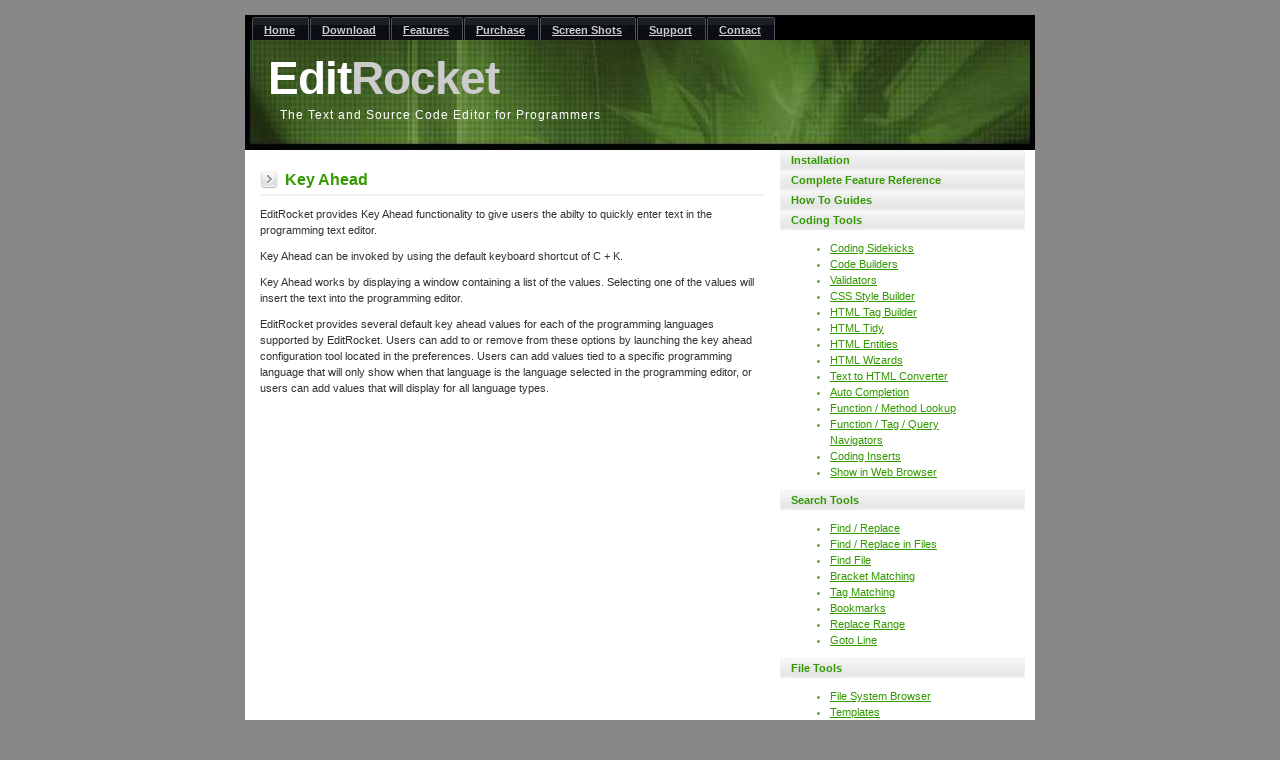

--- FILE ---
content_type: text/html
request_url: https://editrocket.com/docs/key_ahead.html
body_size: 2230
content:
<!DOCTYPE HTML PUBLIC "-//W3C//DTD HTML 4.01 Transitional//EN" "http://www.w3.org/TR/html4/loose.dtd">

<html>
<head>
	<meta name="description" content="Information on the programming text editor key ahead functionality provided by EditRocket.">
	<meta name="keywords" content="programming text editor key ahead">
	<meta name="viewport" content="width=device-width, initial-scale=1">
<link rel="stylesheet" href="../images/refresh.css"  type="text/css">
<link rel="stylesheet" href='../images/refresh_mobile.css' type='text/css' media='screen and (max-width: 760px)'>

	<title>Text Editor Key Ahead</title>
</head>

<body>
<!-- wrap starts here -->
<div id="wrap">
		
		<div id="header">
<img src="/images/headerbg.jpg" width="100%" height="100%" alt="" />
<h1 id="logo-text">Edit<span class="gray">Rocket</span></h1>		
<h2 id="slogan">The Text and Source Code Editor for Programmers</h2>	
<div  id="header-tabs">
<ul>
<li ><a href="/index.html"><span>Home</span></a></li>
<li ><a class="mhide" href="/download.html"><span>Download</span></a></li>
<li ><a class="mhide" href="/features.html"><span>Features</span></a></li>
<li ><a href="https://editrocket.com/register.html"><span>Purchase</span></a></li>
<li ><a class="mhide"  href="/screen_shots.html"><span>Screen Shots</span></a></li>
<li ><a href="/support.html"><span>Support</span></a></li>
<li ><a href="/contact.php"><span>Contact</span></a></li>
</ul></div></div>	
			
		<!-- content-wrap starts here -->
		<div id="content-wrap">
				
			
				
			<div id="main">
			
				<h1>Key Ahead</h1>
				
				<p>EditRocket provides Key Ahead functionality to give users
				the abilty to quickly enter text in the programming text editor.
				</p>
				<p>Key Ahead can be invoked by using the default keyboard shortcut
				of C + K.</p>
				
				<p>Key Ahead works by displaying a window containing a list of the 
				values.  Selecting one of the values will insert the text into the
				programming editor.</p>
				
				<p>EditRocket provides several default key ahead values for each
				of the programming languages supported by EditRocket.  Users can
				add to or remove from these options by launching the key ahead
				configuration tool located in the preferences.  Users can add
				values tied to a specific programming language that will only show
				when that language is the language selected in the programming editor,
				or users can add values that will display for all language types.</p>
				
			</div>
			
						<div id="sidebar">
					
				<div class="h1-light"><a href="/docs/installation.html">Installation</a></div>
				
				<div class="h1-light"><a href="/docs/application_menus.html">Complete Feature Reference</a></div>
				
				<div class="h1-light"><a href="/docs/howto_guides.html">How To Guides</a></div>
				
				<div class="h1-light"><a href="/docs/coding_tools.html">Coding Tools</a></div>
					<div class="left-box">
					<ul>
						<li><a href="/docs/code_assistants.html">Coding Sidekicks</a></li>
						<li><a href="/docs/code_builders.html">Code Builders</a></li>
						<li><a href="/docs/validators.html">Validators</a></li>
						<li><a href="/docs/css_style_builder.html">CSS Style Builder</a></li>
						<li><a href="/docs/html_tag_builder.html">HTML Tag Builder</a></li>
						<li><a href="/docs/html_tidy.html">HTML Tidy</a></li>
						<li><a href="/docs/html_entities.html">HTML Entities</a></li>
						<li><a href="/docs/html_wizards.html">HTML Wizards</a></li>
						<li><a href="/docs/text_to_html_converter.html">Text to HTML Converter</a></li>
						<li><a href="/docs/auto_completion.html">Auto Completion</a></li>
						<li><a href="/docs/function_lookup.html">Function / Method Lookup</a></li>
						<li><a href="/docs/list_tools.html">Function / Tag / Query Navigators</a></li>
						<li><a href="/docs/inserts.html">Coding Inserts</a></li>
						<li><a href="/docs/show_in_web_browser.html">Show in Web Browser</a></li>
					</ul>
					</div>
				
				<div class="h1-light"><a href="/docs/search_tools.html">Search Tools</a></div>
					<div class="left-box">
					<ul>				
						<li><a href="/docs/find_replace.html">Find / Replace</a></li>
						<li><a href="/docs/find_replace_files.html">Find / Replace in Files</a></li>
						<li><a href="/docs/find_file.html">Find File</a></li>
						<li><a href="/docs/match_bracket.html">Bracket Matching</a></li>
						<li><a href="/docs/match_tag.html">Tag Matching</a></li>
						<li><a href="/docs/bookmarks.html">Bookmarks</a></li>
						<li><a href="/docs/replace_range.html">Replace Range</a></li>
						<li><a href="/docs/goto_line.html">Goto Line</a></li>
					</ul>	
					</div>
					
				<div class="h1-light"><a href="/docs/file_tools.html">File Tools</a></div>
					<div class="left-box">
					<ul>				
						<li><a href="/docs/file_system_browser.html">File System Browser</a></li>
						<li><a href="/docs/templates.html">Templates</a></li>
						<li><a href="/docs/file_compare.html">Compare Files</a></li>
						<li><a href="/docs/encodings.html">File Encodings</a></li>
						<li><a href="/docs/favorites.html">Favorites</a></li>
						<li><a href="/docs/tools.html">File Tools</a></li>
					</ul>	
					</div>
				
				<div class="h1-light"><a href="/docs/general_tools.html">General Tools</a></div>
					<div class="left-box">
					<ul>				
						<li><a href="/docs/key_ahead.html">Key Ahead</a></li>
						<li><a href="/docs/execute_script.html">Script / Batch Execution</a></li>
						<li><a href="/docs/zip_utility.html">Zip Utility</a></li>
						<li><a href="/docs/color_chooser.html">Color Chooser</a></li>
						<li><a href="/docs/macros.html">Macros</a></li>
					</ul>	
					</div>
				
				<div class="h1-light"><a href="/docs/preferences.html">Preferences</a></div>
					<div class="left-box">
					<ul>				
						<li><a href="/docs/editor_preferences.html">Editor</a></li>
						<li><a href="/docs/auto_preferences.html">Auto Lookup / Complete</a></li>
						<li><a href="/docs/shortcut_preferences.html">Keyboard Shortcuts</a></li>
						<li><a href="/docs/syntax_preferences.html">Syntax Highlighting</a></li>
						
					</ul>	
					</div>
				<div class="h1-light"><a href="/docs/plugin_guide.html">Plugin Guide</a></div>
				
				<div class="h1-light">Source Code Builders</div>
					<div class="left-box">
					<ul>				
						<li><a href="/docs/builder_c.html">C Builder</a></li>
						<li><a href="/docs/builder_css.html">CSS Builder</a></li>
						<li><a href="/docs/builder_java.html">Java Builder</a></li>
						<li><a href="/docs/builder_js.html">JavaScript Builder</a></li>
						<li><a href="/docs/builder_html.html">HTML Builder</a></li>
						<li><a href="/docs/builder_php.html">PHP Builder</a></li>
						<li><a href="/docs/builder_perl.html">Perl Builder</a></li>
						<li><a href="/docs/builder_plsql.html">PL/SQL Builder</a></li>
						<li><a href="/docs/builder_python.html">Python Builder</a></li>
						<li><a href="/docs/builder_ruby.html">Ruby Builder</a></li>
						<li><a href="/docs/builder_shellscript.html">Shell Script Builder</a></li>
						<li><a href="/docs/builder_tsql.html">Transact-SQL Builder</a></li>
					</ul>	
					</div>
				
			</div>	
		
		<!-- content-wrap ends here -->	
		</div>
					
		<div id="footer"> 
<span id="footer-left">
&copy; 2023 <strong><a href="http://www.richardsonsoftware.com/">Richardson Software, LLC</a></strong> 
<span class="fhide">|</span>
<a  class="fhide" href="http://www.editrocket.com/privacy.html">Privacy</a> |
<span class="fhide">Design by: <a href="http://www.styleshout.com/">styleshout</a> | </span>
<a href="http://www.editrocket.com/">Home</a>
&nbsp;&nbsp;<a class="fhide" href="/feed.xml">
<img class="e_rss" src="/images/img_trans.gif" height="1" width="1" alt="Feed"/></a>
</div>
 
<!-- wrap ends here -->
</div>
</body>
</html>


--- FILE ---
content_type: text/css
request_url: https://editrocket.com/images/refresh_mobile.css
body_size: 1855
content:
*{margin:0;padding:0;}
img.e_source{width:32px;height:32px;background:url(sprite_e.png) 0px -210px;}
img.e_ctools{width:32px;height:32px;background:url(sprite_e.png) 0px -42px;}
img.e_vals{width:32px;height:32px;background:url(sprite_e.png) 0px -252px;}
img.e_search{width:32px;height:32px;background:url(sprite_e.png) 0px -168px;}
img.e_wt{width:32px;height:32px;background:url(sprite_e.png) 0px -294px;}
img.e_auto{width:32px;height:32px;background:url(sprite_e.png) 0px 0px;}
img.e_file{width:32px;height:32px;background:url(sprite_e.png) 0px -126px;}
img.e_comp{width:32px;height:32px;background:url(sprite_e.png) 0px -84px;}
img.e_rss{width:17px;height:17px;background:url(sprite_e.png) 0px -336px;}
img.e_tw{width:22px;height:22px;background:url(sprite_e.png) 0px -363px;}
img.e_ftp{width:32px;height:32px;background:url(sprite_e.png) 0px -395px;}
/*body{background-color:#888888;color:#333;font:70%/1.5 Verdana, 'Trebuchet MS', arial, sans-serif;text-align:center;margin:15px 0;}
*/ 
body{background-color:#888888;color:#333;font-size:.75em;font-family:Verdana, 'Trebuchet MS', arial, sans-serif;text-align:center;margin:0px 0;}
.text_small{font-size:1.0em;}
.text_normal{font-size:1.1em;}
a{color:#339900;background:inherit;text-decoration:none;}
a:hover{color:#006699;background:inherit;}
h1, h2, h3, h4{font-family:'Trebuchet MS', Arial, sans-serif;font-weight:bold;}
/*h1{font-size:1.4em;}*/
h1{font-size:1.1em;}
/*h2{font-size:1.3em;color:#339900;}*/
h2{font-size:1.0em;color:#339900;}
/*h3{font-size:1.2em;color:#333;letter-spacing:1px;}*/
h3{font-size:.9em;color:#333;letter-spacing:1px;}

h3 a{color:#333;text-decoration:underline;}
h1, h2, h3, h4, p, table, form{padding:0;margin:10px 15px;}
ul, ol{margin:10px 30px;padding:0 15px;color:#72A545;}
ul span, ol span{color:#333;}
ul a{text-decoration:underline;}
a span{text-decoration:underline;}
img{border:0px solid #CCC;}
img.float-right{margin:5px 0px 10px 10px;}
img.float-left{margin:5px 10px 10px 0px;}
code{margin:5px 0;padding:10px;text-align:left;display:block;overflow:auto;font:normal 12px 'Trebuchet MS', Arial, sans-serif;white-space:pre;border:1px solid #EAEAEA;color:#000000;}
pre{padding:10px;font:normal 12px 'Trebuchet MS', Arial, sans-serif;}
/*#wrap{margin:0 auto;padding:0;text-align:left;background-color:#FFF;width:790px;}
*/
#wrap{margin:0 auto;padding:0;text-align:left;background-color:#FFF;width:100%;}
/*#content-wrap{clear:both;margin:0;padding:0;width:790px;}*/
#content-wrap{clear:both;margin:0;padding:0;width:100%;}

@media screen and (min-width: 0px) and (max-width: 3000px) {
   	#header li a.mhide{
        display:none;
    }
    #footer-left a.fhide{
        display:none;
    }
    #footer-left span.fhide{
        display:none;
    }
    #main h1{
    	display:none;
    }
    html {
        -webkit-text-size-adjust: 100%;
     }
}
/*#header{position:relative;clear:left;width:790px;height:135px;margin:0;padding:0;background:#000 url(headerbg.jpg) no-repeat left bottom;}*/
#header{position:relative;clear:left;width:100%;height:128px;margin:0;padding:0;background-color:#000;background-image:url(headerbg.jpg);background-position:left bottom;background-size:100% 100%;}


/*#header h1#logo-text{position:absolute;margin:0;padding:0;font:bolder 4.1em 'Trebuchet MS', Arial, Sans-serif;letter-spacing:-1px;color:#FFF;text-transform:none;top:36px;left:23px;}
*/
#header h1#logo-text{position:absolute;margin:0;padding:0;font:bolder 3.0em 'Trebuchet MS', Arial, Sans-serif;letter-spacing:-1px;color:#FFF;text-transform:none;top:36px;left:23px;}

/*#header h2#slogan{position:absolute;margin:2px;padding:2px;font:normal 1.1em 'Trebuchet MS', Arial, Sans-serif;text-transform:none;letter-spacing:1px;color:#FFF;top:89px;left:31px;}
*/
#header h2#slogan{position:absolute;margin:2px;padding:2px;font:normal .9em 'Trebuchet MS', Arial, Sans-serif;text-transform:none;letter-spacing:1px;color:#FFF;top:89px;left:31px;}

/*#header #header-tabs{position:absolute;top:0;left:0;width:100%;height:25px;background:#000;font:bold 1.0em Verdana, Tahoma, 'Trebuchet MS', Sans-serif;}
*/
#header #header-tabs{position:absolute;top:0;left:0;width:100%;height:25px;background:#000;font:bold 0.8em Verdana, Tahoma, 'Trebuchet MS', Sans-serif;}

/*#header-tabs ul{margin:0;padding:2px 0px 0px 7px;list-style:none;}*/
#header-tabs ul{margin:0;padding:2px 0px 0px 2px;list-style:none;}
#header-tabs li{display:inline;margin:0;padding:0;}
#header-tabs a{float:left;background:url(tableft.gif) no-repeat left top;margin:0;padding:0 0 0 4px;text-decoration:none;}
#header-tabs a span{float:left;display:block;background:url(tabright.gif) no-repeat right top;padding:7px 15px 4px 8px;color:#CCC;}
#header-tabs a span{float:none;}
#header-tabs a:hover span{color:#FFF;}
#header-tabs a:hover{background-position:0% -42px;}
#header-tabs a:hover span{background-position:100% -42px;}
#header-tabs #current a{background-position:0% -42px;}
#header-tabs #current a span{background-position:100% -42px;color:#FFF;}
.mhide{display:inline;margin:0;padding:0;}

/*#main{float:left;width:535px;margin:0;padding:0;background-color:inherit;}*/
#main{float:left;width:100%;margin:0;padding:0;background-color:inherit;}
#main li{
	padding-bottom: 10px;
}
#main img{max-width:250px;}
#main h1{padding:8px 0 3px 25px;text-transform:none;background:url(square_arrow.gif) no-repeat 0% .7em;border-bottom:2px solid #f2f2f2;color:#339900;}

#main_left{float:left;width:100%;margin:0;padding:0;background-color:inherit;}
#main_left h1{padding:8px 0 3px 25px;text-transform:none;background:url(square_arrow.gif) no-repeat 0% 1.0em;border-bottom:2px solid #f2f2f2;color:#339900;}
#main_left a{text-decoration:underline;color:#339900;background:inherit;}
#main_left a:hover{color:#006699;background:inherit;}
#featured_product{background:#f2f2f2;border:1px solid #CCC;}
/*#sidebar{float:left;width:245px;margin:0 0 10px 0;padding:0;background-color:inherit;}*/
#sidebar{float:left;width:100%;margin:0 0 10px 0;padding:0;background-color:inherit;}
#sidebar h1{padding:8px 0px 3px 25px;background:url(square_arrow.gif) no-repeat 0% .9em;text-transform:none;color:#339900;}
#sidebar .h1-light{margin-top:0px;padding:3px 0 3px 10px;font:bold 1em Verdana, 'Trebuchet MS', Sans-serif;color:#339900;background:#EEF0F1 url(headerbg.gif) repeat-x left bottom;border:1px solid #EFF0F1;}
#sidebar ul.sidemenu{list-style:none;margin:10px 15px;padding:0;}
#sidebar ul.sidemenu li{margin-bottom:1px;border:1px solid #f2f2f2;}
#sidebar ul.sidemenu a{display:block;font-weight:bold;font-size:1.0em;color:#333;text-decoration:none;padding:2px 5px 2px 10px;background:#f2f2f2;border-left:5px solid #CCC;min-height:18px;}
* html body #sidebar ul.sidemenu a{height:18px;}
#sidebar ul.sidemenu a:hover{padding:2px 5px 2px 10px;background:#f2f2f2;color:#339900;border-left:5px solid #72A545;}
#sidebar .left-box{margin:0 0 0px 5px;}
#sidebar .left-box-image{margin:0 0 0px 25px;}
#sidebar ul.sidemenu_extra{text-align:left;margin:3px 0 8px 25px;padding:0;text-decoration:none;}
#sidebar ul.sidemenu_extra li{border-bottom:1px solid #EFF0F1;margin:0 2px;}
#sidebar ul.sidemenu_extra a{font-weight:bolder;text-decoration:underline;background-image:none;}
#footer{clear:both;height:40px;color:#CCC;background:#000;margin:0;font-size:92%;}
#footer a{text-decoration:none;font-weight:bold;color:#FFF;}
#footer #footer-left{width:60%;float:left;text-align:left;margin:0;padding:10px;}
#footer #footer-right{width:25%;float:right;text-align:right;margin:0;padding:10px;}
.hide{display:none;}
.gray{color:#CCC;}
.table_heading{margin-top:10px;padding:5px 0 5px 0px;font:bold 1.1em Verdana, 'Trebuchet MS', Sans-serif;color:#555;background:#EEF0F1 url(headerbg.gif) repeat-x left bottom;border:1px solid #EFF0F1;}
